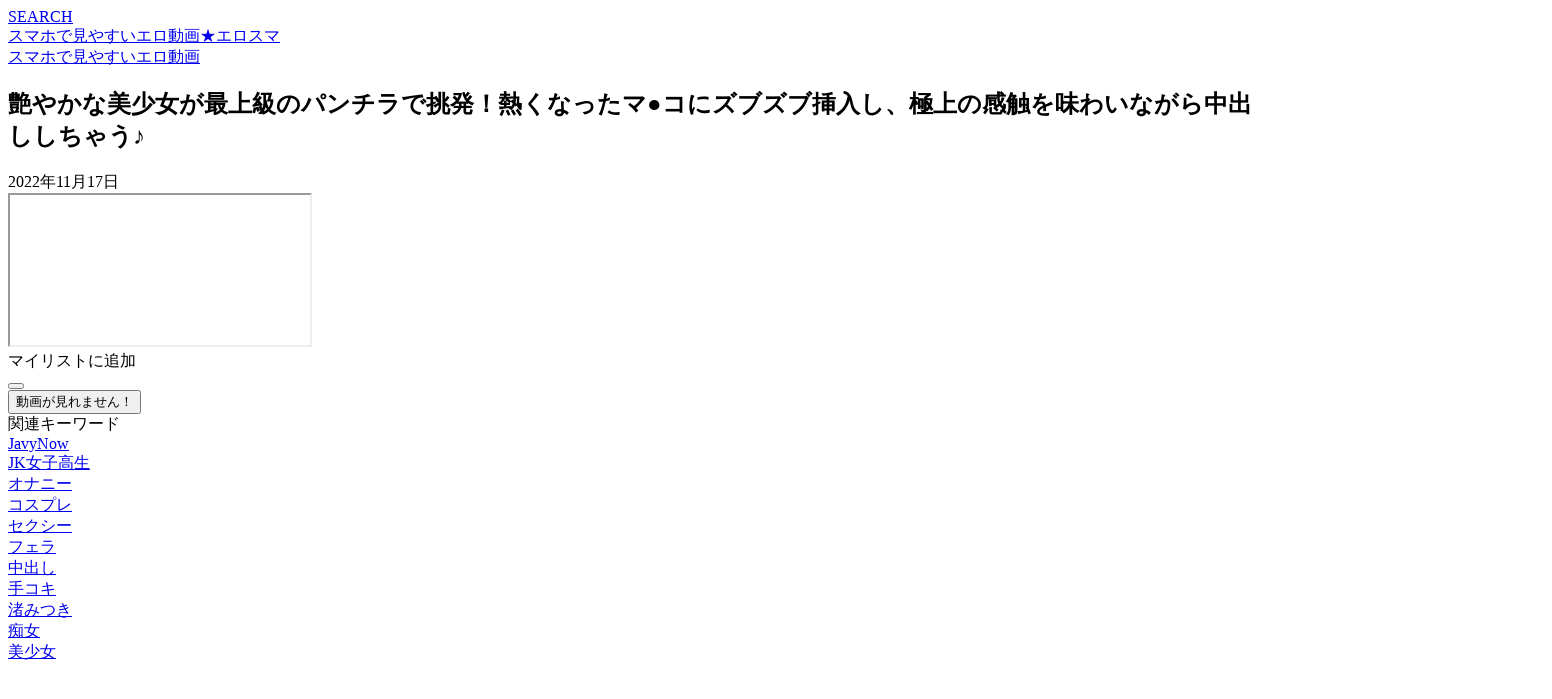

--- FILE ---
content_type: text/html; charset=UTF-8
request_url: https://erosma.net/erodouga/17688
body_size: 12943
content:
<!DOCTYPE html><html lang="ja"><head><script data-no-optimize="1">var litespeed_docref=sessionStorage.getItem("litespeed_docref");litespeed_docref&&(Object.defineProperty(document,"referrer",{get:function(){return litespeed_docref}}),sessionStorage.removeItem("litespeed_docref"));</script> <meta charset="utf-8"><meta http-equiv="X-UA-Compatible" content="IE=edge"><meta name="viewport" content="width=device-width, initial-scale=1" /><link rel="canonical" href="https://erosma.net/erodouga/17688"><link rel="shortcut icon" href="">
<!--[if IE]><link rel="shortcut icon" href="">
<![endif]--><link rel="apple-touch-icon" href="" /><meta name='robots' content='index, follow, max-image-preview:large, max-snippet:-1, max-video-preview:-1' /><title>艶やかな美少女が最上級のパンチラで挑発！熱くなったマ●コにズブズブ挿入し、極上の感触を味わいながら中出ししちゃう♪ - スマホで見やすいエロ動画★エロスマ</title><meta name="description" content="「 艶やかな美少女が最上級のパンチラで挑発！熱くなったマ●コにズブズブ挿入し、極上の感触を味わいながら中出ししちゃう♪ 」など、スマホで見やすいサイズに調整したエロ動画を、５万件以上取り揃えています。" /><link rel="canonical" href="https://erosma.net/erodouga/17688" /><meta property="og:locale" content="ja_JP" /><meta property="og:type" content="article" /><meta property="og:title" content="艶やかな美少女が最上級のパンチラで挑発！熱くなったマ●コにズブズブ挿入し、極上の感触を味わいながら中出ししちゃう♪ - スマホで見やすいエロ動画★エロスマ" /><meta property="og:description" content="「 艶やかな美少女が最上級のパンチラで挑発！熱くなったマ●コにズブズブ挿入し、極上の感触を味わいながら中出ししちゃう♪ 」など、スマホで見やすいサイズに調整したエロ動画を、５万件以上取り揃えています。" /><meta property="og:url" content="https://erosma.net/erodouga/17688" /><meta property="og:site_name" content="スマホで見やすいエロ動画★エロスマ" /><meta property="article:published_time" content="2022-11-18T03:30:01+00:00" /><meta property="article:modified_time" content="2023-06-07T13:43:46+00:00" /><meta property="og:image" content="https://erosma.net/wp-content/uploads/43109041.jpg" /><meta property="og:image:width" content="500" /><meta property="og:image:height" content="281" /><meta property="og:image:type" content="image/jpeg" /><meta name="author" content="エロスマ" /><meta name="twitter:card" content="summary_large_image" /><meta name="twitter:creator" content="@https://twitter.com/erosma1919" /><meta name="twitter:site" content="@erosma1919" /><meta name="twitter:label1" content="執筆者" /><meta name="twitter:data1" content="エロスマ" /> <script type="application/ld+json" class="yoast-schema-graph">{"@context":"https://schema.org","@graph":[{"@type":"Article","@id":"https://erosma.net/erodouga/17688#article","isPartOf":{"@id":"https://erosma.net/erodouga/17688"},"author":{"name":"エロスマ","@id":"https://erosma.net/#/schema/person/6ef0d85047fe6d16eb23ec0a8c7f5a52"},"headline":"艶やかな美少女が最上級のパンチラで挑発！熱くなったマ●コにズブズブ挿入し、極上の感触を味わいながら中出ししちゃう♪","datePublished":"2022-11-18T03:30:01+00:00","dateModified":"2023-06-07T13:43:46+00:00","mainEntityOfPage":{"@id":"https://erosma.net/erodouga/17688"},"wordCount":0,"publisher":{"@id":"https://erosma.net/#/schema/person/6ef0d85047fe6d16eb23ec0a8c7f5a52"},"image":{"@id":"https://erosma.net/erodouga/17688#primaryimage"},"thumbnailUrl":"https://erosma.net/wp-content/uploads/43109041.jpg","keywords":["JavyNow","JK女子高生","オナニー","コスプレ","セクシー","フェラ","中出し","手コキ","渚みつき","痴女","美少女"],"articleSection":["スマホで見やすいエロ動画"],"inLanguage":"ja"},{"@type":"WebPage","@id":"https://erosma.net/erodouga/17688","url":"https://erosma.net/erodouga/17688","name":"艶やかな美少女が最上級のパンチラで挑発！熱くなったマ●コにズブズブ挿入し、極上の感触を味わいながら中出ししちゃう♪ - スマホで見やすいエロ動画★エロスマ","isPartOf":{"@id":"https://erosma.net/#website"},"primaryImageOfPage":{"@id":"https://erosma.net/erodouga/17688#primaryimage"},"image":{"@id":"https://erosma.net/erodouga/17688#primaryimage"},"thumbnailUrl":"https://erosma.net/wp-content/uploads/43109041.jpg","datePublished":"2022-11-18T03:30:01+00:00","dateModified":"2023-06-07T13:43:46+00:00","description":"「 艶やかな美少女が最上級のパンチラで挑発！熱くなったマ●コにズブズブ挿入し、極上の感触を味わいながら中出ししちゃう♪ 」など、スマホで見やすいサイズに調整したエロ動画を、５万件以上取り揃えています。","breadcrumb":{"@id":"https://erosma.net/erodouga/17688#breadcrumb"},"inLanguage":"ja","potentialAction":[{"@type":"ReadAction","target":["https://erosma.net/erodouga/17688"]}]},{"@type":"ImageObject","inLanguage":"ja","@id":"https://erosma.net/erodouga/17688#primaryimage","url":"https://erosma.net/wp-content/uploads/43109041.jpg","contentUrl":"https://erosma.net/wp-content/uploads/43109041.jpg","width":500,"height":281},{"@type":"BreadcrumbList","@id":"https://erosma.net/erodouga/17688#breadcrumb","itemListElement":[{"@type":"ListItem","position":1,"name":"ホーム","item":"https://erosma.net/"},{"@type":"ListItem","position":2,"name":"艶やかな美少女が最上級のパンチラで挑発！熱くなったマ●コにズブズブ挿入し、極上の感触を味わいながら中出ししちゃう♪"}]},{"@type":"WebSite","@id":"https://erosma.net/#website","url":"https://erosma.net/","name":"スマホで見やすいエロ動画★エロスマ","description":"無料で見られるエロ動画をスマホで見やすいようにカスタマイズ！","publisher":{"@id":"https://erosma.net/#/schema/person/6ef0d85047fe6d16eb23ec0a8c7f5a52"},"alternateName":"エロスマ","potentialAction":[{"@type":"SearchAction","target":{"@type":"EntryPoint","urlTemplate":"https://erosma.net/?s={search_term_string}"},"query-input":{"@type":"PropertyValueSpecification","valueRequired":true,"valueName":"search_term_string"}}],"inLanguage":"ja"},{"@type":["Person","Organization"],"@id":"https://erosma.net/#/schema/person/6ef0d85047fe6d16eb23ec0a8c7f5a52","name":"エロスマ","image":{"@type":"ImageObject","inLanguage":"ja","@id":"https://erosma.net/#/schema/person/image/","url":"https://secure.gravatar.com/avatar/3619760efa51f96e505ceedf5d01d9c2b8c3a92d4929072bd1cd592c99cbc5aa?s=96&d=mm&r=g","contentUrl":"https://secure.gravatar.com/avatar/3619760efa51f96e505ceedf5d01d9c2b8c3a92d4929072bd1cd592c99cbc5aa?s=96&d=mm&r=g","caption":"エロスマ"},"logo":{"@id":"https://erosma.net/#/schema/person/image/"},"sameAs":["https://erosma.net","https://x.com/https://twitter.com/erosma1919"]}]}</script> <link rel='dns-prefetch' href='//cdnjs.cloudflare.com' /><link rel='dns-prefetch' href='//www.google-analytics.com' /><link rel='dns-prefetch' href='//www.googletagmanager.com' /><link rel='dns-prefetch' href='//s0.wp.com' /><link rel='dns-prefetch' href='//www.youtube.com' /><link rel='dns-prefetch' href='//ajax.googleapis.com' /><link rel='dns-prefetch' href='//pagead2.googlesyndication.com' /><link rel='dns-prefetch' href='//googleads.g.doubleclick.net' /><link rel='dns-prefetch' href='//tpc.googlesyndication.com' /><link rel='dns-prefetch' href='//ad.doubleclick.net' /><link rel='dns-prefetch' href='//www.gstatic.com' /><link rel='dns-prefetch' href='//cse.google.com' /><link rel='dns-prefetch' href='//fonts.gstatic.com' /><link rel='dns-prefetch' href='//fonts.googleapis.com' /><link rel='dns-prefetch' href='//cms.quantserve.com' /><link rel='dns-prefetch' href='//secure.gravatar.com' /><link rel='dns-prefetch' href='//cdn.syndication.twimg.com' /><link rel='dns-prefetch' href='//cdn.jsdelivr.net' /><link rel='preconnect' href='https://maxcdn.bootstrapcdn.com' /><link rel='preconnect' href='https://cdnjs.cloudflare.com' /><link rel='stylesheet'  href='https://erosma.net/wp-content/plugins/litespeed-cache/assets/css/litespeed-dummy.css?ver=1c6a5b8a9278b077c4381e2d8d430816&#038;theme=6.0.1'  media='all'><scriptsrc="https://erosma.net/wp-includes/js/jquery/jquery.min.js?ver=3.7.1&amp;theme=6.0.1" id="jquery-core-js"></script><link rel="https://api.w.org/" href="https://erosma.net/wp-json/" /><link rel="alternate" title="JSON" type="application/json" href="https://erosma.net/wp-json/wp/v2/posts/17688" /><link rel="EditURI" type="application/rsd+xml" title="RSD" href="https://erosma.net/xmlrpc.php?rsd" /> <script type="litespeed/javascript" data-src="https://www.googletagmanager.com/gtag/js?id=G-21QP9H0Y8B"></script> <script type="litespeed/javascript">window.dataLayer=window.dataLayer||[];function gtag(){dataLayer.push(arguments)}
gtag('js',new Date());gtag('config',"G-21QP9H0Y8B")</script> <script type="application/ld+json" class="json-ld">[
    {
        "@context": "https://schema.org",
        "@type": "BlogPosting",
        "mainEntityOfPage": {
            "@type": "WebPage",
            "@id": "https://erosma.net/erodouga/17688"
        },
        "headline": "艶やかな美少女が最上級のパンチラで挑発！熱くなったマ●コにズブズブ挿入し、極上の感触を味わいながら中出ししちゃう♪",
        "image": [
            "https://erosma.net/wp-content/uploads/43109041.jpg",
            "https://erosma.net/wp-content/uploads/43109041.jpg",
            "https://erosma.net/wp-content/uploads/43109041.jpg"
        ],
        "description": "",
        "datePublished": "2022-11-17T18:30:01+09:00",
        "dateModified": "2023-06-07T04:43:46+09:00",
        "articleSection": [
            "スマホで見やすいエロ動画"
        ],
        "author": {
            "@type": "Person",
            "name": "エロスマ",
            "url": "https://erosma.net/erodouga/author/admin-2"
        },
        "publisher": {
            "@context": "http://schema.org",
            "@type": "Organization",
            "name": "スマホで見やすいエロ動画★エロスマ",
            "description": "無料で見られるエロ動画をスマホで見やすいようにカスタマイズ！",
            "logo": null
        }
    }
]</script> </head><body data-rsssl=1 itemscope="itemscope" itemtype="http://schema.org/WebPage" class="wp-singular post-template-default single single-post postid-17688 single-format-standard wp-embed-responsive wp-theme-diver wp-child-theme-diver_child unselectable  l-sidebar-right"><div id="container"><div id="header" class="clearfix"><header class="header-wrap" role="banner" itemscope="itemscope" itemtype="http://schema.org/WPHeader"><div class="header-logo clearfix"><div class="drawer-nav-btn-wrap"><span class="drawer-nav-btn"><span></span></span></div><div class="header_search"><a href="#header_search" class="header_search_btn" data-lity><div class="header_search_inner"><i class="fa fa-search" aria-hidden="true"></i><div class="header_search_title">SEARCH</div></div></a></div><div id="logo">
<a href="https://erosma.net/"><div class="logo_title">スマホで見やすいエロ動画★エロスマ</div>
</a></div><nav id="nav" role="navigation" itemscope="itemscope" itemtype="http://scheme.org/SiteNavigationElement"></nav></div></header><nav id="scrollnav" role="navigation" itemscope="itemscope" itemtype="http://scheme.org/SiteNavigationElement"></nav></div><div class="d_sp"></div><div id="main-wrap"><div class="l-main-container"><main id="single-main"  style="margin-right:-280px;padding-right:280px;" role="main"><div id="content_area" class="fadeIn animated"><article id="post-17688" class="post-17688 post type-post status-publish format-standard has-post-thumbnail hentry category-erodouga tag-javynow tag-jk tag-1149 tag-1146 tag-1083 tag-1096 tag-1040 tag-1115 tag-1512 tag-1088 tag-1091"><header><div class="post-meta clearfix"><div class="cat-tag"><div class="single-post-category" style="background:"><a href="https://erosma.net/erodouga/category/erodouga" rel="category tag">スマホで見やすいエロ動画</a></div></div><h1 class="single-post-title entry-title">艶やかな美少女が最上級のパンチラで挑発！熱くなったマ●コにズブズブ挿入し、極上の感触を味わいながら中出ししちゃう♪</h1><div class="post-meta-bottom">
<time class="single-post-date published updated" datetime="2022-11-17"><i class="fa fa-calendar" aria-hidden="true"></i>2022年11月17日</time></div></div></header><section class="single-post-main"><div class="content"><div class="iframe-wrapper">
<iframe data-lazyloaded="1" src="about:blank" data-litespeed-src="//javynow.com/player/43109041/" allowtransparency="true" scrolling="no" allowfullscreen webkitallowfullscreen mozallowfullscreen oallowfullscreen msallowfullscreen></iframe></div><div class="simplefavorite-button" data-postid="17688" data-siteid="1" data-groupid="1" data-favoritecount="0" style=""><i class="fas fa-star"></i>マイリストに追加</div><div class="wpulike wpulike-heart " ><div class="wp_ulike_general_class wp_ulike_is_restricted"><button type="button"
aria-label="いいねボタン"
data-ulike-id="17688"
data-ulike-nonce="d6e741e2dc"
data-ulike-type="post"
data-ulike-template="wpulike-heart"
data-ulike-display-likers=""
data-ulike-likers-style="popover"
class="wp_ulike_btn wp_ulike_put_image wp_post_btn_17688"></button><span class="count-box wp_ulike_counter_up" data-ulike-counter-value="0"></span></div></div></div><div class="bottom_ad clearfix"><div id="block-15" class="widget widget_block"><div class="notice-sec"><form class="notice-form2" action="#" method="post">
<button type="submit" name="custom_button"><i></i>動画が見れません！</button></form></div></div></div></section><footer class="article_footer"><div class="single_title">関連キーワード</div><div class="tag_area"><div class="tag"><a href="https://erosma.net/category/javynow" rel="tag">JavyNow</a></div><div class="tag"><a href="https://erosma.net/category/jk%e5%a5%b3%e5%ad%90%e9%ab%98%e7%94%9f" rel="tag">JK女子高生</a></div><div class="tag"><a href="https://erosma.net/category/%e3%82%aa%e3%83%8a%e3%83%8b%e3%83%bc" rel="tag">オナニー</a></div><div class="tag"><a href="https://erosma.net/category/%e3%82%b3%e3%82%b9%e3%83%97%e3%83%ac" rel="tag">コスプレ</a></div><div class="tag"><a href="https://erosma.net/category/%e3%82%bb%e3%82%af%e3%82%b7%e3%83%bc" rel="tag">セクシー</a></div><div class="tag"><a href="https://erosma.net/category/%e3%83%95%e3%82%a7%e3%83%a9" rel="tag">フェラ</a></div><div class="tag"><a href="https://erosma.net/category/%e4%b8%ad%e5%87%ba%e3%81%97" rel="tag">中出し</a></div><div class="tag"><a href="https://erosma.net/category/%e6%89%8b%e3%82%b3%e3%82%ad" rel="tag">手コキ</a></div><div class="tag"><a href="https://erosma.net/category/%e6%b8%9a%e3%81%bf%e3%81%a4%e3%81%8d" rel="tag">渚みつき</a></div><div class="tag"><a href="https://erosma.net/category/%e7%97%b4%e5%a5%b3" rel="tag">痴女</a></div><div class="tag"><a href="https://erosma.net/category/%e7%be%8e%e5%b0%91%e5%a5%b3" rel="tag">美少女</a></div></div><div class="clearfix diver_widget_adarea"><div class="diver_widget_adlabel"></div><div class="diver_ad"><iframe data-lazyloaded="1" src="about:blank" width="100%" height="100%" style="display:block" marginWidth="0" marginHeight="0" frameBorder="no" data-litespeed-src="https://creative.rmhfrtnd.com/widgets/v4/MobileSlider?autoplay=onHover&tag=girls%2Fjapanese&userId=c4bba3ea3951da17113da549f24749433fb32bd3beadd145cd52c20fd13bc445"></iframe></div></div></footer></article></div><div class="post-sub"><div class="single_title">おすすめの記事</div><section class="recommend-post"><article role="article" class="single-recommend clearfix hvr-fade-post" style="">
<a class="clearfix" href="https://erosma.net/erodouga/35833" title="美少女ホールドで種付け！スタイル抜群の金髪美白が激カワ！" rel="bookmark"><figure class="recommend-thumb post-box-thumbnail__wrap">
<img data-lazyloaded="1" src="[data-uri]" data-src="https://erosma.net/wp-content/uploads/41586741.jpg.webp" width="128" height="72" alt="美少女ホールドで種付け！スタイル抜群の金髪美白が激カワ！"><div class="recommend-cat" style="background:">スマホで見やすいエロ動画</div></figure><section class="recommend-meta"><div class="recommend-title">
美少女ホールドで種付け！スタイル抜群の金髪美白が激カワ！</div><div class="recommend-desc">...</div></section>
</a></article><article role="article" class="single-recommend clearfix hvr-fade-post" style="">
<a class="clearfix" href="https://erosma.net/erodouga/40996" title="駅前で声かけられて、ついホテルに行ってしまうお姉さん" rel="bookmark"><figure class="recommend-thumb post-box-thumbnail__wrap">
<img data-lazyloaded="1" src="[data-uri]" data-src="https://erosma.net/wp-content/uploads/41833.jpg.webp" width="128" height="96" alt="駅前で声かけられて、ついホテルに行ってしまうお姉さん"><div class="recommend-cat" style="background:">スマホで見やすいエロ動画</div></figure><section class="recommend-meta"><div class="recommend-title">
駅前で声かけられて、ついホテルに行ってしまうお姉さん</div><div class="recommend-desc">...</div></section>
</a></article><article role="article" class="single-recommend clearfix hvr-fade-post" style="">
<a class="clearfix" href="https://erosma.net/erodouga/235694" title="【藤谷友梨子】四十路妻の性欲が爆発！セックスレスから浮気への転身をAVで解放！" rel="bookmark"><figure class="recommend-thumb post-box-thumbnail__wrap">
<img data-lazyloaded="1" src="[data-uri]" data-src="https://erosma.net/wp-content/uploads/116239.jpg.webp" width="128" height="96" alt="【藤谷友梨子】四十路妻の性欲が爆発！セックスレスから浮気への転身をAVで解放！"><div class="recommend-cat" style="background:">スマホで見やすいエロ動画</div></figure><section class="recommend-meta"><div class="recommend-title">
【藤谷友梨子】四十路妻の性欲が爆発！セックスレスから浮気への転身をAVで解放！</div><div class="recommend-desc">...</div></section>
</a></article><article role="article" class="single-recommend clearfix hvr-fade-post" style="">
<a class="clearfix" href="https://erosma.net/erodouga/337516" title="美巨乳の姉と露天風呂での禁断の交尾！" rel="bookmark"><figure class="recommend-thumb post-box-thumbnail__wrap">
<img data-lazyloaded="1" src="[data-uri]" data-src="https://erosma.net/wp-content/uploads/763992.jpg" width="128" height="96" alt="美巨乳の姉と露天風呂での禁断の交尾！"><div class="recommend-cat" style="background:">スマホで見やすいエロ動画</div></figure><section class="recommend-meta"><div class="recommend-title">
美巨乳の姉と露天風呂での禁断の交尾！</div><div class="recommend-desc">...</div></section>
</a></article><article role="article" class="single-recommend clearfix hvr-fade-post" style="">
<a class="clearfix" href="https://erosma.net/erodouga/168784" title="美巨乳のスレンダー美女がエロ下着で男たちを汗だくにしてヤりまくる。" rel="bookmark"><figure class="recommend-thumb post-box-thumbnail__wrap">
<img data-lazyloaded="1" src="[data-uri]" data-src="https://erosma.net/wp-content/uploads/40233834.jpg.webp" width="128" height="72" alt="美巨乳のスレンダー美女がエロ下着で男たちを汗だくにしてヤりまくる。"><div class="recommend-cat" style="background:">スマホで見やすいエロ動画</div></figure><section class="recommend-meta"><div class="recommend-title">
美巨乳のスレンダー美女がエロ下着で男たちを汗だくにしてヤりまくる。</div><div class="recommend-desc">...</div></section>
</a></article><article role="article" class="single-recommend clearfix hvr-fade-post" style="">
<a class="clearfix" href="https://erosma.net/erodouga/317100" title="淫乱若妻たちがママ友の息子の若くて強い男性器を狙う誘惑セックス！" rel="bookmark"><figure class="recommend-thumb post-box-thumbnail__wrap">
<img data-lazyloaded="1" src="[data-uri]" data-src="https://erosma.net/wp-content/uploads/112668.jpg" width="128" height="96" alt="淫乱若妻たちがママ友の息子の若くて強い男性器を狙う誘惑セックス！"><div class="recommend-cat" style="background:">スマホで見やすいエロ動画</div></figure><section class="recommend-meta"><div class="recommend-title">
淫乱若妻たちがママ友の息子の若くて強い男性器を狙う誘惑セックス！</div><div class="recommend-desc">...</div></section>
</a></article><article role="article" class="single-recommend clearfix hvr-fade-post" style="">
<a class="clearfix" href="https://erosma.net/erodouga/119814" title="ピアノの先生、清楚な美しいお姉さんが久しぶりの男性器で悶え狂い、快感が止まらず痙攣する絶頂を迎える。" rel="bookmark"><figure class="recommend-thumb post-box-thumbnail__wrap">
<img data-lazyloaded="1" src="[data-uri]" data-src="https://erosma.net/wp-content/uploads/056322e26e6d2f959dd681fe4a876cc2.19.jpg.webp" width="128" height="72" alt="ピアノの先生、清楚な美しいお姉さんが久しぶりの男性器で悶え狂い、快感が止まらず痙攣する絶頂を迎える。"><div class="recommend-cat" style="background:">スマホで見やすいエロ動画</div></figure><section class="recommend-meta"><div class="recommend-title">
ピアノの先生、清楚な美しいお姉さんが久しぶりの男性器で悶え狂い、快感が止まらず痙攣する絶頂を迎える。</div><div class="recommend-desc">...</div></section>
</a></article><article role="article" class="single-recommend clearfix hvr-fade-post" style="">
<a class="clearfix" href="https://erosma.net/erodouga/201402" title="美しい姉妹が童貞を初めて手ほどき♪Wフェラ＆生ハメで素晴らしい快感" rel="bookmark"><figure class="recommend-thumb post-box-thumbnail__wrap">
<img data-lazyloaded="1" src="[data-uri]" data-src="https://erosma.net/wp-content/uploads/44682565.jpg.webp" width="128" height="96" alt="美しい姉妹が童貞を初めて手ほどき♪Wフェラ＆生ハメで素晴らしい快感"><div class="recommend-cat" style="background:">スマホで見やすいエロ動画</div></figure><section class="recommend-meta"><div class="recommend-title">
美しい姉妹が童貞を初めて手ほどき♪Wフェラ＆生ハメで素晴らしい快感</div><div class="recommend-desc">...</div></section>
</a></article><article role="article" class="single-recommend clearfix hvr-fade-post" style="">
<a class="clearfix" href="https://erosma.net/erodouga/309790" title="バスで痴漢されて潮吹きまくり！巨乳女子校生の過激体験" rel="bookmark"><figure class="recommend-thumb post-box-thumbnail__wrap">
<img data-lazyloaded="1" src="[data-uri]" data-src="https://erosma.net/wp-content/uploads/102365.jpg.webp" width="128" height="96" alt="バスで痴漢されて潮吹きまくり！巨乳女子校生の過激体験"><div class="recommend-cat" style="background:">スマホで見やすいエロ動画</div></figure><section class="recommend-meta"><div class="recommend-title">
バスで痴漢されて潮吹きまくり！巨乳女子校生の過激体験</div><div class="recommend-desc">...</div></section>
</a></article><article role="article" class="single-recommend clearfix hvr-fade-post" style="">
<a class="clearfix" href="https://erosma.net/erodouga/368786" title="最高の美熟女が下品なアヘ顔を晒す！絶頂連続で興奮必至！" rel="bookmark"><figure class="recommend-thumb post-box-thumbnail__wrap">
<img data-lazyloaded="1" src="[data-uri]" data-src="https://erosma.net/wp-content/uploads/764998.jpg" width="128" height="96" alt="最高の美熟女が下品なアヘ顔を晒す！絶頂連続で興奮必至！"><div class="recommend-cat" style="background:">スマホで見やすいエロ動画</div></figure><section class="recommend-meta"><div class="recommend-title">
最高の美熟女が下品なアヘ顔を晒す！絶頂連続で興奮必至！</div><div class="recommend-desc">...</div></section>
</a></article><article role="article" class="single-recommend clearfix hvr-fade-post" style="">
<a class="clearfix" href="https://erosma.net/erodouga/94216" title="騙される人妻たちにハメまくられる悪徳マッサージ師の姿にビックリｗ" rel="bookmark"><figure class="recommend-thumb post-box-thumbnail__wrap">
<img data-lazyloaded="1" src="[data-uri]" data-src="https://erosma.net/wp-content/uploads/MzExNjQ-_1.jpg.webp" width="128" height="72" alt="騙される人妻たちにハメまくられる悪徳マッサージ師の姿にビックリｗ"><div class="recommend-cat" style="background:">スマホで見やすいエロ動画</div></figure><section class="recommend-meta"><div class="recommend-title">
騙される人妻たちにハメまくられる悪徳マッサージ師の姿にビックリｗ</div><div class="recommend-desc">...</div></section>
</a></article><article role="article" class="single-recommend clearfix hvr-fade-post" style="">
<a class="clearfix" href="https://erosma.net/erodouga/40076" title="「美人若妻が夫の上司に仕掛けられた限界に挑む一瞬！」" rel="bookmark"><figure class="recommend-thumb post-box-thumbnail__wrap">
<img data-lazyloaded="1" src="[data-uri]" data-src="https://erosma.net/wp-content/uploads/753005.jpg" width="128" height="96" alt="「美人若妻が夫の上司に仕掛けられた限界に挑む一瞬！」"><div class="recommend-cat" style="background:">スマホで見やすいエロ動画</div></figure><section class="recommend-meta"><div class="recommend-title">
「美人若妻が夫の上司に仕掛けられた限界に挑む一瞬！」</div><div class="recommend-desc">...</div></section>
</a></article><article role="article" class="single-recommend clearfix hvr-fade-post" style="">
<a class="clearfix" href="https://erosma.net/erodouga/173066" title="デリヘル呼んだら女上司が現れて、エッチな調教プレイを楽しんだ。" rel="bookmark"><figure class="recommend-thumb post-box-thumbnail__wrap">
<img data-lazyloaded="1" src="[data-uri]" data-src="https://erosma.net/wp-content/uploads/290325.jpg.webp" width="107" height="96" alt="デリヘル呼んだら女上司が現れて、エッチな調教プレイを楽しんだ。"><div class="recommend-cat" style="background:">スマホで見やすいエロ動画</div></figure><section class="recommend-meta"><div class="recommend-title">
デリヘル呼んだら女上司が現れて、エッチな調教プレイを楽しんだ。</div><div class="recommend-desc">...</div></section>
</a></article><article role="article" class="single-recommend clearfix hvr-fade-post" style="">
<a class="clearfix" href="https://erosma.net/erodouga/50609" title="美少女幼馴染が初対面のヤリチンにNTR！長年の思いを告白しました…" rel="bookmark"><figure class="recommend-thumb post-box-thumbnail__wrap">
<img data-lazyloaded="1" src="[data-uri]" data-src="https://erosma.net/wp-content/uploads/106969.jpg.webp" width="128" height="96" alt="美少女幼馴染が初対面のヤリチンにNTR！長年の思いを告白しました…"><div class="recommend-cat" style="background:">スマホで見やすいエロ動画</div></figure><section class="recommend-meta"><div class="recommend-title">
美少女幼馴染が初対面のヤリチンにNTR！長年の思いを告白しました…</div><div class="recommend-desc">...</div></section>
</a></article><article role="article" class="single-recommend clearfix hvr-fade-post" style="">
<a class="clearfix" href="https://erosma.net/erodouga/121047" title="手足拘束の美女が激しい指挿入で悶え、潮を吹き散らす。" rel="bookmark"><figure class="recommend-thumb post-box-thumbnail__wrap">
<img data-lazyloaded="1" src="[data-uri]" data-src="https://erosma.net/wp-content/uploads/27230710.jpg.webp" width="128" height="96" alt="手足拘束の美女が激しい指挿入で悶え、潮を吹き散らす。"><div class="recommend-cat" style="background:">スマホで見やすいエロ動画</div></figure><section class="recommend-meta"><div class="recommend-title">
手足拘束の美女が激しい指挿入で悶え、潮を吹き散らす。</div><div class="recommend-desc">...</div></section>
</a></article><article role="article" class="single-recommend clearfix hvr-fade-post" style="">
<a class="clearfix" href="https://erosma.net/erodouga/147083" title="ロリアイドルにエロいイタズラ" rel="bookmark"><figure class="recommend-thumb post-box-thumbnail__wrap">
<img data-lazyloaded="1" src="[data-uri]" data-src="https://erosma.net/wp-content/uploads/29430572.jpg.webp" width="128" height="72" alt="ロリアイドルにエロいイタズラ"><div class="recommend-cat" style="background:">スマホで見やすいエロ動画</div></figure><section class="recommend-meta"><div class="recommend-title">
ロリアイドルにエロいイタズラ</div><div class="recommend-desc">...</div></section>
</a></article><article role="article" class="single-recommend clearfix hvr-fade-post" style="">
<a class="clearfix" href="https://erosma.net/erodouga/384417" title="無料体験でオイルマッサージを受けた23歳アパレル女子が驚きの激潮吹き" rel="bookmark"><figure class="recommend-thumb post-box-thumbnail__wrap">
<img data-lazyloaded="1" src="[data-uri]" data-src="https://erosma.net/wp-content/uploads/15819_3_500.jpg" width="128" height="72" alt="無料体験でオイルマッサージを受けた23歳アパレル女子が驚きの激潮吹き"><div class="recommend-cat" style="background:">スマホで見やすいエロ動画</div></figure><section class="recommend-meta"><div class="recommend-title">
無料体験でオイルマッサージを受けた23歳アパレル女子が驚きの激潮吹き</div><div class="recommend-desc">...</div></section>
</a></article><article role="article" class="single-recommend clearfix hvr-fade-post" style="">
<a class="clearfix" href="https://erosma.net/erodouga/42703" title="官能的なマッサージで美女が限界を超える喜びを味わう" rel="bookmark"><figure class="recommend-thumb post-box-thumbnail__wrap">
<img data-lazyloaded="1" src="[data-uri]" data-src="https://erosma.net/wp-content/uploads/41994.jpg.webp" width="128" height="96" alt="官能的なマッサージで美女が限界を超える喜びを味わう"><div class="recommend-cat" style="background:">スマホで見やすいエロ動画</div></figure><section class="recommend-meta"><div class="recommend-title">
官能的なマッサージで美女が限界を超える喜びを味わう</div><div class="recommend-desc">...</div></section>
</a></article><article role="article" class="single-recommend clearfix hvr-fade-post" style="">
<a class="clearfix" href="https://erosma.net/erodouga/384568" title="【本真ゆり】不貞妻が夫の出張先で若い部下と秘密の関係を楽しむ！" rel="bookmark"><figure class="recommend-thumb post-box-thumbnail__wrap">
<img data-lazyloaded="1" src="[data-uri]" data-src="https://erosma.net/wp-content/uploads/114761.jpg" width="128" height="96" alt="【本真ゆり】不貞妻が夫の出張先で若い部下と秘密の関係を楽しむ！"><div class="recommend-cat" style="background:">スマホで見やすいエロ動画</div></figure><section class="recommend-meta"><div class="recommend-title">
【本真ゆり】不貞妻が夫の出張先で若い部下と秘密の関係を楽しむ！</div><div class="recommend-desc">...</div></section>
</a></article><article role="article" class="single-recommend clearfix hvr-fade-post" style="">
<a class="clearfix" href="https://erosma.net/erodouga/28080" title="バニーコスの彼氏と楽しむ、とっておきのイチャラブH♡" rel="bookmark"><figure class="recommend-thumb post-box-thumbnail__wrap">
<img data-lazyloaded="1" src="[data-uri]" data-src="https://erosma.net/wp-content/uploads/41292.jpg.webp" width="128" height="96" alt="バニーコスの彼氏と楽しむ、とっておきのイチャラブH♡"><div class="recommend-cat" style="background:">スマホで見やすいエロ動画</div></figure><section class="recommend-meta"><div class="recommend-title">
バニーコスの彼氏と楽しむ、とっておきのイチャラブH♡</div><div class="recommend-desc">...</div></section>
</a></article><article role="article" class="single-recommend clearfix hvr-fade-post" style="">
<a class="clearfix" href="https://erosma.net/erodouga/13482" title="可愛い口とマ●コを催眠術で操り、性的いたずらを施す小学校教師！そして、ズボズボハメまくる！" rel="bookmark"><figure class="recommend-thumb post-box-thumbnail__wrap">
<img data-lazyloaded="1" src="[data-uri]" data-src="https://erosma.net/wp-content/uploads/755580.jpg.webp" width="128" height="96" alt="可愛い口とマ●コを催眠術で操り、性的いたずらを施す小学校教師！そして、ズボズボハメまくる！"><div class="recommend-cat" style="background:">スマホで見やすいエロ動画</div></figure><section class="recommend-meta"><div class="recommend-title">
可愛い口とマ●コを催眠術で操り、性的いたずらを施す小学校教師！そして、ズボズボハメまくる！</div><div class="recommend-desc">...</div></section>
</a></article><article role="article" class="single-recommend clearfix hvr-fade-post" style="">
<a class="clearfix" href="https://erosma.net/erodouga/154895" title="欲求不満のパパに性的な発散を求められるロリちゃんは、抵抗できずに腰を動かす。" rel="bookmark"><figure class="recommend-thumb post-box-thumbnail__wrap">
<img data-lazyloaded="1" src="[data-uri]" data-src="https://erosma.net/wp-content/uploads/33503865.jpg.webp" width="128" height="96" alt="欲求不満のパパに性的な発散を求められるロリちゃんは、抵抗できずに腰を動かす。"><div class="recommend-cat" style="background:">スマホで見やすいエロ動画</div></figure><section class="recommend-meta"><div class="recommend-title">
欲求不満のパパに性的な発散を求められるロリちゃんは、抵抗できずに腰を動かす。</div><div class="recommend-desc">...</div></section>
</a></article><article role="article" class="single-recommend clearfix hvr-fade-post" style="">
<a class="clearfix" href="https://erosma.net/erodouga/411396" title="最高の生徒によって襲われる女教師" rel="bookmark"><figure class="recommend-thumb post-box-thumbnail__wrap">
<img data-lazyloaded="1" src="[data-uri]" data-src="https://erosma.net/wp-content/uploads/122061.jpg" width="128" height="96" alt="最高の生徒によって襲われる女教師"><div class="recommend-cat" style="background:">スマホで見やすいエロ動画</div></figure><section class="recommend-meta"><div class="recommend-title">
最高の生徒によって襲われる女教師</div><div class="recommend-desc">...</div></section>
</a></article><article role="article" class="single-recommend clearfix hvr-fade-post" style="">
<a class="clearfix" href="https://erosma.net/erodouga/241788" title="イケメン彼氏との情熱的な愛の時間" rel="bookmark"><figure class="recommend-thumb post-box-thumbnail__wrap">
<img data-lazyloaded="1" src="[data-uri]" data-src="https://erosma.net/wp-content/uploads/43758.jpg.webp" width="128" height="96" alt="イケメン彼氏との情熱的な愛の時間"><div class="recommend-cat" style="background:">スマホで見やすいエロ動画</div></figure><section class="recommend-meta"><div class="recommend-title">
イケメン彼氏との情熱的な愛の時間</div><div class="recommend-desc">...</div></section>
</a></article><article role="article" class="single-recommend clearfix hvr-fade-post" style="">
<a class="clearfix" href="https://erosma.net/erodouga/431827" title="【瀬尾礼子】五十路熟女妻がエロ覚醒！ハードプレイで悶絶する！" rel="bookmark"><figure class="recommend-thumb post-box-thumbnail__wrap">
<img data-lazyloaded="1" src="[data-uri]" data-src="https://erosma.net/wp-content/uploads/115787.jpg" width="128" height="96" alt="【瀬尾礼子】五十路熟女妻がエロ覚醒！ハードプレイで悶絶する！"><div class="recommend-cat" style="background:">スマホで見やすいエロ動画</div></figure><section class="recommend-meta"><div class="recommend-title">
【瀬尾礼子】五十路熟女妻がエロ覚醒！ハードプレイで悶絶する！</div><div class="recommend-desc">...</div></section>
</a></article><article role="article" class="single-recommend clearfix hvr-fade-post" style="">
<a class="clearfix" href="https://erosma.net/erodouga/46307" title="「濡れるからやめて…でも笑顔な素人を中出し３人プレイに誘う」" rel="bookmark"><figure class="recommend-thumb post-box-thumbnail__wrap">
<img data-lazyloaded="1" src="[data-uri]" data-src="https://erosma.net/wp-content/uploads/25079.jpg.webp" width="128" height="96" alt="「濡れるからやめて…でも笑顔な素人を中出し３人プレイに誘う」"><div class="recommend-cat" style="background:">スマホで見やすいエロ動画</div></figure><section class="recommend-meta"><div class="recommend-title">
「濡れるからやめて…でも笑顔な素人を中出し３人プレイに誘う」</div><div class="recommend-desc">...</div></section>
</a></article><article role="article" class="single-recommend clearfix hvr-fade-post" style="">
<a class="clearfix" href="https://erosma.net/erodouga/374992" title="最高の隣人関係、秘密の情事を楽しむ夫婦。" rel="bookmark"><figure class="recommend-thumb post-box-thumbnail__wrap">
<img data-lazyloaded="1" src="[data-uri]" data-src="https://erosma.net/wp-content/uploads/47662.jpg" width="128" height="96" alt="最高の隣人関係、秘密の情事を楽しむ夫婦。"><div class="recommend-cat" style="background:">スマホで見やすいエロ動画</div></figure><section class="recommend-meta"><div class="recommend-title">
最高の隣人関係、秘密の情事を楽しむ夫婦。</div><div class="recommend-desc">...</div></section>
</a></article><article role="article" class="single-recommend clearfix hvr-fade-post" style="">
<a class="clearfix" href="https://erosma.net/erodouga/142711" title="つかさちゃんの上に乗ってるだけでイッちゃう" rel="bookmark"><figure class="recommend-thumb post-box-thumbnail__wrap">
<img data-lazyloaded="1" src="[data-uri]" data-src="https://erosma.net/wp-content/uploads/38814234.jpg.webp" width="128" height="96" alt="つかさちゃんの上に乗ってるだけでイッちゃう"><div class="recommend-cat" style="background:">スマホで見やすいエロ動画</div></figure><section class="recommend-meta"><div class="recommend-title">
つかさちゃんの上に乗ってるだけでイッちゃう</div><div class="recommend-desc">...</div></section>
</a></article><article role="article" class="single-recommend clearfix hvr-fade-post" style="">
<a class="clearfix" href="https://erosma.net/erodouga/240662" title="義父との共同生活で魅力的な大人の女性が情熱的な関係を築く！驚きの姿に見惚れること間違いなし！" rel="bookmark"><figure class="recommend-thumb post-box-thumbnail__wrap">
<img data-lazyloaded="1" src="[data-uri]" data-src="https://erosma.net/wp-content/uploads/44987803.webp" width="128" height="96" alt="義父との共同生活で魅力的な大人の女性が情熱的な関係を築く！驚きの姿に見惚れること間違いなし！"><div class="recommend-cat" style="background:">スマホで見やすいエロ動画</div></figure><section class="recommend-meta"><div class="recommend-title">
義父との共同生活で魅力的な大人の女性が情熱的な関係を築く！驚きの姿に見惚れること間違いなし！</div><div class="recommend-desc">...</div></section>
</a></article><article role="article" class="single-recommend clearfix hvr-fade-post" style="">
<a class="clearfix" href="https://erosma.net/erodouga/231548" title="【滝ゆいな】173cmの美女が魅惑のくびれと神スタイルでAVデビュー！" rel="bookmark"><figure class="recommend-thumb post-box-thumbnail__wrap">
<img data-lazyloaded="1" src="[data-uri]" data-src="https://erosma.net/wp-content/uploads/116020.jpg.webp" width="128" height="96" alt="【滝ゆいな】173cmの美女が魅惑のくびれと神スタイルでAVデビュー！"><div class="recommend-cat" style="background:">スマホで見やすいエロ動画</div></figure><section class="recommend-meta"><div class="recommend-title">
【滝ゆいな】173cmの美女が魅惑のくびれと神スタイルでAVデビュー！</div><div class="recommend-desc">...</div></section>
</a></article></section></div></main><div id="sidebar" role="complementary"><div class="sidebar_content"><div id="search-4" class="widget widget_search"><form method="get" class="searchform" action="https://erosma.net/" role="search">
<input type="text" placeholder="検索" name="s" class="s">
<input type="submit" class="searchsubmit" value=""></form></div><div id="block-25" class="widget widget_block"><ol class="cat_1"><li><a href="https://erosma.net/category/素人">素人</a></li><li><a href="https://erosma.net/category/巨乳">巨乳</a></li><li><a href="https://erosma.net/category/熟女">熟女</a></li><li><a href="https://erosma.net/category/人妻">人妻</a></li><li><a href="https://erosma.net/category/痴女">痴女</a></li><li><a href="https://erosma.net/category/美人">美人</a></li><li><a href="https://erosma.net/category/ギャル">ギャル</a></li><li><a href="https://erosma.net/category/美少女">美少女</a></li><li><a href="https://erosma.net/category/ロリ">ロリ</a></li><li><a href="https://erosma.net/category/jk女子高生">JK女子高生</a></li><li><a href="https://erosma.net/category/お姉さん">お姉さん</a></li><li><a href="https://erosma.net/category/OL">OL</a></li><li><a href="https://erosma.net/category/パイズリ">パイズリ</a></li><li><a href="https://erosma.net/category/オナニー">オナニー</a></li><li><a href="https://erosma.net/category/潮吹き">潮吹き</a></li><li><a href="https://erosma.net/category/中出し">中出し</a></li><li><a href="https://erosma.net/category/フェラ">フェラ</a></li><li><a href="https://erosma.net/category/顔射・ぶっかけ">顔射・ぶっかけ</a></li><li><a href="https://erosma.net/category/ナンパ">ナンパ</a></li><li><a href="https://erosma.net/category/3P・4P・複数">3P・4P・複数</a></li><li><a href="https://erosma.net/category/乱交">乱交</a></li><li><a href="https://erosma.net/category/レイプ・強姦">レイプ・強姦</a></li><li><a href="https://erosma.net/tags/">その他のタグ</a></li></ol></div><div id="block-18" class="widget widget_block"><h2 class="sidebar_1">動画共有サイト一覧</h2><ol class="cat_1"><li><a href="https://erosma.net/category/JavyNow">JavyNow</a></li><li><a href="https://erosma.net/category/SpankBang">SpankBang</a></li><li><a href="https://erosma.net/category/YouJizz">YouJizz</a></li><li><a href="https://erosma.net/category/XVIDEOS">XVIDEOS</a></li><li><a href="https://erosma.net/category/Pornhub">Pornhub</a></li><li><a href="https://erosma.net/category/TXXX">TXXX</a></li><li><a href="https://erosma.net/category/VJAV">VJAV</a></li><li><a href="https://erosma.net/category/TokyoMotion">TokyoMotion</a></li><li><a href="https://erosma.net/category/HClips">HClips</a></li><li><a href="https://erosma.net/category/Senzuri">Senzuri</a></li><li><a href="https://erosma.net/category/Upornia">Upornia</a></li><li><a href="https://erosma.net/category/HotMovs">HotMovs</a></li><li><a href="https://erosma.net/category/HDZog">HDZog</a></li></ol></div><div id="fix_sidebar"></div></div></div></div></div></div><div id="bigfooter"><div class="bigfooter_wrap clearfix"><div class="bigfooter_colomn col4"></div><div class="bigfooter_colomn col4"></div><div class="bigfooter_colomn col4"></div><div class="bigfooter_colomn col4"></div></div></div><footer id="footer"><div class="footer_content clearfix"><nav class="footer_navi" role="navigation"><ul id="menu-%e3%83%95%e3%83%83%e3%82%bf%e3%83%bc%e3%83%a1%e3%83%8b%e3%83%a5%e3%83%bc" class="menu"><li id="menu-item-90928" class="menu-item menu-item-type-custom menu-item-object-custom menu-item-90928"><a href="https://eroanime.net/">エロアニメ</a></li><li id="menu-item-16" class="menu-item menu-item-type-post_type menu-item-object-page menu-item-16"><a href="https://erosma.net/about">サイトについて</a></li><li id="menu-item-12815" class="menu-item menu-item-type-post_type menu-item-object-page menu-item-12815"><a href="https://erosma.net/contact">お問い合わせ</a></li></ul></nav><div id="copyright">スマホで見やすいエロ動画★エロスマ All Rights Reserved.</div></div></footer>
<span id="page-top"><a href="#wrap"><i class="fa fa-chevron-up" aria-hidden="true"></i></a></span><div class="drawer-overlay"></div><div class="drawer-nav"><div id="block-23" class="widget widget_block"><ol class="cat_1"><li><a href="https://erosma.net/category/素人">素人</a></li><li><a href="https://erosma.net/category/巨乳">巨乳</a></li><li><a href="https://erosma.net/category/熟女">熟女</a></li><li><a href="https://erosma.net/category/人妻">人妻</a></li><li><a href="https://erosma.net/category/痴女">痴女</a></li><li><a href="https://erosma.net/category/美人">美人</a></li><li><a href="https://erosma.net/category/ギャル">ギャル</a></li><li><a href="https://erosma.net/category/美少女">美少女</a></li><li><a href="https://erosma.net/category/ロリ">ロリ</a></li><li><a href="https://erosma.net/category/jk女子高生">JK女子高生</a></li><li><a href="https://erosma.net/category/お姉さん">お姉さん</a></li><li><a href="https://erosma.net/category/OL">OL</a></li><li><a href="https://erosma.net/category/パイズリ">パイズリ</a></li><li><a href="https://erosma.net/category/オナニー">オナニー</a></li><li><a href="https://erosma.net/category/潮吹き">潮吹き</a></li><li><a href="https://erosma.net/category/中出し">中出し</a></li><li><a href="https://erosma.net/category/フェラ">フェラ</a></li><li><a href="https://erosma.net/category/顔射・ぶっかけ">顔射・ぶっかけ</a></li><li><a href="https://erosma.net/category/ナンパ">ナンパ</a></li><li><a href="https://erosma.net/category/3P・4P・複数">3P・4P・複数</a></li><li><a href="https://erosma.net/category/乱交">乱交</a></li><li><a href="https://erosma.net/category/レイプ・強姦">レイプ・強姦</a></li><li><a href="https://erosma.net/tags/">その他のタグ</a></li></ol></div><div id="block-24" class="widget widget_block"><h2 class="sidebar_1">共有動画サイト一覧</h2><ol class="cat_1"><li><a href="https://erosma.net/category/JavyNow">JavyNow</a></li><li><a href="https://erosma.net/category/SpankBang">SpankBang</a></li><li><a href="https://erosma.net/category/YouJizz">YouJizz</a></li><li><a href="https://erosma.net/category/XVIDEOS">XVIDEOS</a></li><li><a href="https://erosma.net/category/Pornhub">Pornhub</a></li><li><a href="https://erosma.net/category/TXXX">TXXX</a></li><li><a href="https://erosma.net/category/VJAV">VJAV</a></li><li><a href="https://erosma.net/category/TokyoMotion">TokyoMotion</a></li><li><a href="https://erosma.net/category/HClips">HClips</a></li><li><a href="https://erosma.net/category/Senzuri">Senzuri</a></li><li><a href="https://erosma.net/category/Upornia">Upornia</a></li><li><a href="https://erosma.net/category/HotMovs">HotMovs</a></li><li><a href="https://erosma.net/category/HDZog">HDZog</a></li></ol></div></div><div id="header_search" class="lity-hide"><div id="search-5" class="widget widget_search"><form method="get" class="searchform" action="https://erosma.net/" role="search">
<input type="text" placeholder="検索" name="s" class="s">
<input type="submit" class="searchsubmit" value=""></form></div></div> <script type="speculationrules">{"prefetch":[{"source":"document","where":{"and":[{"href_matches":"/*"},{"not":{"href_matches":["/wp-*.php","/wp-admin/*","/wp-content/uploads/*","/wp-content/*","/wp-content/plugins/*","/wp-content/themes/diver_child/*","/wp-content/themes/diver/*","/*\\?(.+)"]}},{"not":{"selector_matches":"a[rel~=\"nofollow\"]"}},{"not":{"selector_matches":".no-prefetch, .no-prefetch a"}}]},"eagerness":"conservative"}]}</script> <div id="wpcp-error-message" class="msgmsg-box-wpcp hideme"><span>error: </span>Content is protected !!</div> <script data-no-optimize="1">window.lazyLoadOptions=Object.assign({},{threshold:300},window.lazyLoadOptions||{});!function(t,e){"object"==typeof exports&&"undefined"!=typeof module?module.exports=e():"function"==typeof define&&define.amd?define(e):(t="undefined"!=typeof globalThis?globalThis:t||self).LazyLoad=e()}(this,function(){"use strict";function e(){return(e=Object.assign||function(t){for(var e=1;e<arguments.length;e++){var n,a=arguments[e];for(n in a)Object.prototype.hasOwnProperty.call(a,n)&&(t[n]=a[n])}return t}).apply(this,arguments)}function o(t){return e({},at,t)}function l(t,e){return t.getAttribute(gt+e)}function c(t){return l(t,vt)}function s(t,e){return function(t,e,n){e=gt+e;null!==n?t.setAttribute(e,n):t.removeAttribute(e)}(t,vt,e)}function i(t){return s(t,null),0}function r(t){return null===c(t)}function u(t){return c(t)===_t}function d(t,e,n,a){t&&(void 0===a?void 0===n?t(e):t(e,n):t(e,n,a))}function f(t,e){et?t.classList.add(e):t.className+=(t.className?" ":"")+e}function _(t,e){et?t.classList.remove(e):t.className=t.className.replace(new RegExp("(^|\\s+)"+e+"(\\s+|$)")," ").replace(/^\s+/,"").replace(/\s+$/,"")}function g(t){return t.llTempImage}function v(t,e){!e||(e=e._observer)&&e.unobserve(t)}function b(t,e){t&&(t.loadingCount+=e)}function p(t,e){t&&(t.toLoadCount=e)}function n(t){for(var e,n=[],a=0;e=t.children[a];a+=1)"SOURCE"===e.tagName&&n.push(e);return n}function h(t,e){(t=t.parentNode)&&"PICTURE"===t.tagName&&n(t).forEach(e)}function a(t,e){n(t).forEach(e)}function m(t){return!!t[lt]}function E(t){return t[lt]}function I(t){return delete t[lt]}function y(e,t){var n;m(e)||(n={},t.forEach(function(t){n[t]=e.getAttribute(t)}),e[lt]=n)}function L(a,t){var o;m(a)&&(o=E(a),t.forEach(function(t){var e,n;e=a,(t=o[n=t])?e.setAttribute(n,t):e.removeAttribute(n)}))}function k(t,e,n){f(t,e.class_loading),s(t,st),n&&(b(n,1),d(e.callback_loading,t,n))}function A(t,e,n){n&&t.setAttribute(e,n)}function O(t,e){A(t,rt,l(t,e.data_sizes)),A(t,it,l(t,e.data_srcset)),A(t,ot,l(t,e.data_src))}function w(t,e,n){var a=l(t,e.data_bg_multi),o=l(t,e.data_bg_multi_hidpi);(a=nt&&o?o:a)&&(t.style.backgroundImage=a,n=n,f(t=t,(e=e).class_applied),s(t,dt),n&&(e.unobserve_completed&&v(t,e),d(e.callback_applied,t,n)))}function x(t,e){!e||0<e.loadingCount||0<e.toLoadCount||d(t.callback_finish,e)}function M(t,e,n){t.addEventListener(e,n),t.llEvLisnrs[e]=n}function N(t){return!!t.llEvLisnrs}function z(t){if(N(t)){var e,n,a=t.llEvLisnrs;for(e in a){var o=a[e];n=e,o=o,t.removeEventListener(n,o)}delete t.llEvLisnrs}}function C(t,e,n){var a;delete t.llTempImage,b(n,-1),(a=n)&&--a.toLoadCount,_(t,e.class_loading),e.unobserve_completed&&v(t,n)}function R(i,r,c){var l=g(i)||i;N(l)||function(t,e,n){N(t)||(t.llEvLisnrs={});var a="VIDEO"===t.tagName?"loadeddata":"load";M(t,a,e),M(t,"error",n)}(l,function(t){var e,n,a,o;n=r,a=c,o=u(e=i),C(e,n,a),f(e,n.class_loaded),s(e,ut),d(n.callback_loaded,e,a),o||x(n,a),z(l)},function(t){var e,n,a,o;n=r,a=c,o=u(e=i),C(e,n,a),f(e,n.class_error),s(e,ft),d(n.callback_error,e,a),o||x(n,a),z(l)})}function T(t,e,n){var a,o,i,r,c;t.llTempImage=document.createElement("IMG"),R(t,e,n),m(c=t)||(c[lt]={backgroundImage:c.style.backgroundImage}),i=n,r=l(a=t,(o=e).data_bg),c=l(a,o.data_bg_hidpi),(r=nt&&c?c:r)&&(a.style.backgroundImage='url("'.concat(r,'")'),g(a).setAttribute(ot,r),k(a,o,i)),w(t,e,n)}function G(t,e,n){var a;R(t,e,n),a=e,e=n,(t=Et[(n=t).tagName])&&(t(n,a),k(n,a,e))}function D(t,e,n){var a;a=t,(-1<It.indexOf(a.tagName)?G:T)(t,e,n)}function S(t,e,n){var a;t.setAttribute("loading","lazy"),R(t,e,n),a=e,(e=Et[(n=t).tagName])&&e(n,a),s(t,_t)}function V(t){t.removeAttribute(ot),t.removeAttribute(it),t.removeAttribute(rt)}function j(t){h(t,function(t){L(t,mt)}),L(t,mt)}function F(t){var e;(e=yt[t.tagName])?e(t):m(e=t)&&(t=E(e),e.style.backgroundImage=t.backgroundImage)}function P(t,e){var n;F(t),n=e,r(e=t)||u(e)||(_(e,n.class_entered),_(e,n.class_exited),_(e,n.class_applied),_(e,n.class_loading),_(e,n.class_loaded),_(e,n.class_error)),i(t),I(t)}function U(t,e,n,a){var o;n.cancel_on_exit&&(c(t)!==st||"IMG"===t.tagName&&(z(t),h(o=t,function(t){V(t)}),V(o),j(t),_(t,n.class_loading),b(a,-1),i(t),d(n.callback_cancel,t,e,a)))}function $(t,e,n,a){var o,i,r=(i=t,0<=bt.indexOf(c(i)));s(t,"entered"),f(t,n.class_entered),_(t,n.class_exited),o=t,i=a,n.unobserve_entered&&v(o,i),d(n.callback_enter,t,e,a),r||D(t,n,a)}function q(t){return t.use_native&&"loading"in HTMLImageElement.prototype}function H(t,o,i){t.forEach(function(t){return(a=t).isIntersecting||0<a.intersectionRatio?$(t.target,t,o,i):(e=t.target,n=t,a=o,t=i,void(r(e)||(f(e,a.class_exited),U(e,n,a,t),d(a.callback_exit,e,n,t))));var e,n,a})}function B(e,n){var t;tt&&!q(e)&&(n._observer=new IntersectionObserver(function(t){H(t,e,n)},{root:(t=e).container===document?null:t.container,rootMargin:t.thresholds||t.threshold+"px"}))}function J(t){return Array.prototype.slice.call(t)}function K(t){return t.container.querySelectorAll(t.elements_selector)}function Q(t){return c(t)===ft}function W(t,e){return e=t||K(e),J(e).filter(r)}function X(e,t){var n;(n=K(e),J(n).filter(Q)).forEach(function(t){_(t,e.class_error),i(t)}),t.update()}function t(t,e){var n,a,t=o(t);this._settings=t,this.loadingCount=0,B(t,this),n=t,a=this,Y&&window.addEventListener("online",function(){X(n,a)}),this.update(e)}var Y="undefined"!=typeof window,Z=Y&&!("onscroll"in window)||"undefined"!=typeof navigator&&/(gle|ing|ro)bot|crawl|spider/i.test(navigator.userAgent),tt=Y&&"IntersectionObserver"in window,et=Y&&"classList"in document.createElement("p"),nt=Y&&1<window.devicePixelRatio,at={elements_selector:".lazy",container:Z||Y?document:null,threshold:300,thresholds:null,data_src:"src",data_srcset:"srcset",data_sizes:"sizes",data_bg:"bg",data_bg_hidpi:"bg-hidpi",data_bg_multi:"bg-multi",data_bg_multi_hidpi:"bg-multi-hidpi",data_poster:"poster",class_applied:"applied",class_loading:"litespeed-loading",class_loaded:"litespeed-loaded",class_error:"error",class_entered:"entered",class_exited:"exited",unobserve_completed:!0,unobserve_entered:!1,cancel_on_exit:!0,callback_enter:null,callback_exit:null,callback_applied:null,callback_loading:null,callback_loaded:null,callback_error:null,callback_finish:null,callback_cancel:null,use_native:!1},ot="src",it="srcset",rt="sizes",ct="poster",lt="llOriginalAttrs",st="loading",ut="loaded",dt="applied",ft="error",_t="native",gt="data-",vt="ll-status",bt=[st,ut,dt,ft],pt=[ot],ht=[ot,ct],mt=[ot,it,rt],Et={IMG:function(t,e){h(t,function(t){y(t,mt),O(t,e)}),y(t,mt),O(t,e)},IFRAME:function(t,e){y(t,pt),A(t,ot,l(t,e.data_src))},VIDEO:function(t,e){a(t,function(t){y(t,pt),A(t,ot,l(t,e.data_src))}),y(t,ht),A(t,ct,l(t,e.data_poster)),A(t,ot,l(t,e.data_src)),t.load()}},It=["IMG","IFRAME","VIDEO"],yt={IMG:j,IFRAME:function(t){L(t,pt)},VIDEO:function(t){a(t,function(t){L(t,pt)}),L(t,ht),t.load()}},Lt=["IMG","IFRAME","VIDEO"];return t.prototype={update:function(t){var e,n,a,o=this._settings,i=W(t,o);{if(p(this,i.length),!Z&&tt)return q(o)?(e=o,n=this,i.forEach(function(t){-1!==Lt.indexOf(t.tagName)&&S(t,e,n)}),void p(n,0)):(t=this._observer,o=i,t.disconnect(),a=t,void o.forEach(function(t){a.observe(t)}));this.loadAll(i)}},destroy:function(){this._observer&&this._observer.disconnect(),K(this._settings).forEach(function(t){I(t)}),delete this._observer,delete this._settings,delete this.loadingCount,delete this.toLoadCount},loadAll:function(t){var e=this,n=this._settings;W(t,n).forEach(function(t){v(t,e),D(t,n,e)})},restoreAll:function(){var e=this._settings;K(e).forEach(function(t){P(t,e)})}},t.load=function(t,e){e=o(e);D(t,e)},t.resetStatus=function(t){i(t)},t}),function(t,e){"use strict";function n(){e.body.classList.add("litespeed_lazyloaded")}function a(){console.log("[LiteSpeed] Start Lazy Load"),o=new LazyLoad(Object.assign({},t.lazyLoadOptions||{},{elements_selector:"[data-lazyloaded]",callback_finish:n})),i=function(){o.update()},t.MutationObserver&&new MutationObserver(i).observe(e.documentElement,{childList:!0,subtree:!0,attributes:!0})}var o,i;t.addEventListener?t.addEventListener("load",a,!1):t.attachEvent("onload",a)}(window,document);</script><script data-no-optimize="1">window.litespeed_ui_events=window.litespeed_ui_events||["mouseover","click","keydown","wheel","touchmove","touchstart"];var urlCreator=window.URL||window.webkitURL;function litespeed_load_delayed_js_force(){console.log("[LiteSpeed] Start Load JS Delayed"),litespeed_ui_events.forEach(e=>{window.removeEventListener(e,litespeed_load_delayed_js_force,{passive:!0})}),document.querySelectorAll("iframe[data-litespeed-src]").forEach(e=>{e.setAttribute("src",e.getAttribute("data-litespeed-src"))}),"loading"==document.readyState?window.addEventListener("DOMContentLoaded",litespeed_load_delayed_js):litespeed_load_delayed_js()}litespeed_ui_events.forEach(e=>{window.addEventListener(e,litespeed_load_delayed_js_force,{passive:!0})});async function litespeed_load_delayed_js(){let t=[];for(var d in document.querySelectorAll('script[type="litespeed/javascript"]').forEach(e=>{t.push(e)}),t)await new Promise(e=>litespeed_load_one(t[d],e));document.dispatchEvent(new Event("DOMContentLiteSpeedLoaded")),window.dispatchEvent(new Event("DOMContentLiteSpeedLoaded"))}function litespeed_load_one(t,e){console.log("[LiteSpeed] Load ",t);var d=document.createElement("script");d.addEventListener("load",e),d.addEventListener("error",e),t.getAttributeNames().forEach(e=>{"type"!=e&&d.setAttribute("data-src"==e?"src":e,t.getAttribute(e))});let a=!(d.type="text/javascript");!d.src&&t.textContent&&(d.src=litespeed_inline2src(t.textContent),a=!0),t.after(d),t.remove(),a&&e()}function litespeed_inline2src(t){try{var d=urlCreator.createObjectURL(new Blob([t.replace(/^(?:<!--)?(.*?)(?:-->)?$/gm,"$1")],{type:"text/javascript"}))}catch(e){d="data:text/javascript;base64,"+btoa(t.replace(/^(?:<!--)?(.*?)(?:-->)?$/gm,"$1"))}return d}</script><script data-no-optimize="1">var litespeed_vary=document.cookie.replace(/(?:(?:^|.*;\s*)_lscache_vary\s*\=\s*([^;]*).*$)|^.*$/,"");litespeed_vary||fetch("/wp-content/plugins/litespeed-cache/guest.vary.php",{method:"POST",cache:"no-cache",redirect:"follow"}).then(e=>e.json()).then(e=>{console.log(e),e.hasOwnProperty("reload")&&"yes"==e.reload&&(sessionStorage.setItem("litespeed_docref",document.referrer),window.location.reload(!0))});</script><script data-optimized="1" type="litespeed/javascript" data-src="https://erosma.net/wp-content/litespeed/js/b9584d18fa45d2555587869770f14a7a.js?ver=9aa7c"></script></body></html>
<!-- Page optimized by LiteSpeed Cache @2026-01-17 10:53:45 -->

<!-- Page cached by LiteSpeed Cache 7.6.2 on 2026-01-17 10:53:45 -->
<!-- Guest Mode -->
<!-- QUIC.cloud UCSS in queue -->